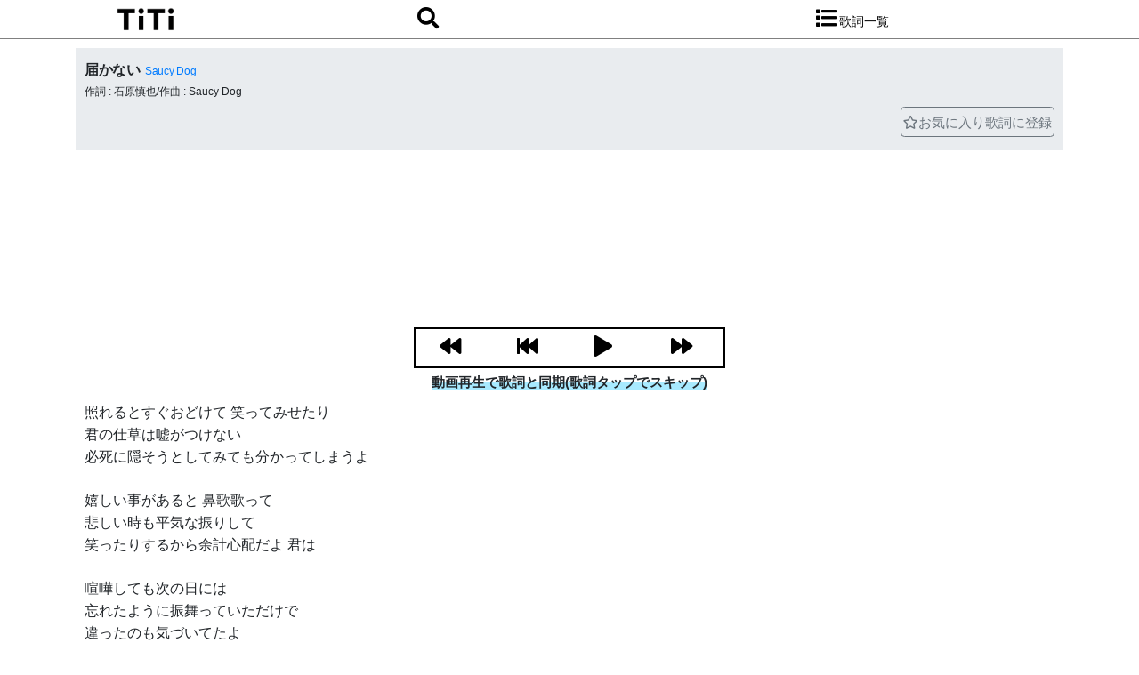

--- FILE ---
content_type: text/html; charset=UTF-8
request_url: https://www.titimusic.com/songs/1526/
body_size: 14357
content:
<!doctype html>
<html lang="ja">
<head>
<!-- Global site tag (gtag.js) - Google Analytics -->
<script async src="https://www.googletagmanager.com/gtag/js?id=UA-4284386-18"></script>
<script>
  window.dataLayer = window.dataLayer || [];
  function gtag(){dataLayer.push(arguments);}
  gtag('js', new Date());

  gtag('config', 'UA-4284386-18');
</script>

	<meta charset="UTF-8" />
	<meta name="viewport" content="width=device-width, initial-scale=1, shrink-to-fit=no">
	<link rel="profile" href="https://gmpg.org/xfn/11" />
	<link rel="shortcut icon" href="/wp-content/themes/twentynineteen-child/img/favicon.ico" />
	<title>届かない / Saucy Dogの歌詞とミュージックビデオ &#8211; TiTi</title>
<meta name='robots' content='max-image-preview:large' />
<link rel='dns-prefetch' href='//www.titimusic.com' />
<link rel="alternate" type="application/rss+xml" title="TiTi &raquo; フィード" href="https://www.titimusic.com/feed/" />
<link rel="alternate" type="application/rss+xml" title="TiTi &raquo; コメントフィード" href="https://www.titimusic.com/comments/feed/" />
<script>
window._wpemojiSettings = {"baseUrl":"https:\/\/s.w.org\/images\/core\/emoji\/14.0.0\/72x72\/","ext":".png","svgUrl":"https:\/\/s.w.org\/images\/core\/emoji\/14.0.0\/svg\/","svgExt":".svg","source":{"concatemoji":"https:\/\/www.titimusic.com\/wp-includes\/js\/wp-emoji-release.min.js?ver=064c79b7ae3db7e5274b9bd04a296529"}};
/*! This file is auto-generated */
!function(e,a,t){var n,r,o,i=a.createElement("canvas"),p=i.getContext&&i.getContext("2d");function s(e,t){var a=String.fromCharCode,e=(p.clearRect(0,0,i.width,i.height),p.fillText(a.apply(this,e),0,0),i.toDataURL());return p.clearRect(0,0,i.width,i.height),p.fillText(a.apply(this,t),0,0),e===i.toDataURL()}function c(e){var t=a.createElement("script");t.src=e,t.defer=t.type="text/javascript",a.getElementsByTagName("head")[0].appendChild(t)}for(o=Array("flag","emoji"),t.supports={everything:!0,everythingExceptFlag:!0},r=0;r<o.length;r++)t.supports[o[r]]=function(e){if(p&&p.fillText)switch(p.textBaseline="top",p.font="600 32px Arial",e){case"flag":return s([127987,65039,8205,9895,65039],[127987,65039,8203,9895,65039])?!1:!s([55356,56826,55356,56819],[55356,56826,8203,55356,56819])&&!s([55356,57332,56128,56423,56128,56418,56128,56421,56128,56430,56128,56423,56128,56447],[55356,57332,8203,56128,56423,8203,56128,56418,8203,56128,56421,8203,56128,56430,8203,56128,56423,8203,56128,56447]);case"emoji":return!s([129777,127995,8205,129778,127999],[129777,127995,8203,129778,127999])}return!1}(o[r]),t.supports.everything=t.supports.everything&&t.supports[o[r]],"flag"!==o[r]&&(t.supports.everythingExceptFlag=t.supports.everythingExceptFlag&&t.supports[o[r]]);t.supports.everythingExceptFlag=t.supports.everythingExceptFlag&&!t.supports.flag,t.DOMReady=!1,t.readyCallback=function(){t.DOMReady=!0},t.supports.everything||(n=function(){t.readyCallback()},a.addEventListener?(a.addEventListener("DOMContentLoaded",n,!1),e.addEventListener("load",n,!1)):(e.attachEvent("onload",n),a.attachEvent("onreadystatechange",function(){"complete"===a.readyState&&t.readyCallback()})),(e=t.source||{}).concatemoji?c(e.concatemoji):e.wpemoji&&e.twemoji&&(c(e.twemoji),c(e.wpemoji)))}(window,document,window._wpemojiSettings);
</script>
<style>
img.wp-smiley,
img.emoji {
	display: inline !important;
	border: none !important;
	box-shadow: none !important;
	height: 1em !important;
	width: 1em !important;
	margin: 0 0.07em !important;
	vertical-align: -0.1em !important;
	background: none !important;
	padding: 0 !important;
}
</style>
	<link rel='stylesheet' id='wp-block-library-css' href='https://www.titimusic.com/wp-includes/css/dist/block-library/style.min.css?ver=064c79b7ae3db7e5274b9bd04a296529' media='all' />
<style id='wp-block-library-theme-inline-css'>
.wp-block-audio figcaption{color:#555;font-size:13px;text-align:center}.is-dark-theme .wp-block-audio figcaption{color:hsla(0,0%,100%,.65)}.wp-block-audio{margin:0 0 1em}.wp-block-code{border:1px solid #ccc;border-radius:4px;font-family:Menlo,Consolas,monaco,monospace;padding:.8em 1em}.wp-block-embed figcaption{color:#555;font-size:13px;text-align:center}.is-dark-theme .wp-block-embed figcaption{color:hsla(0,0%,100%,.65)}.wp-block-embed{margin:0 0 1em}.blocks-gallery-caption{color:#555;font-size:13px;text-align:center}.is-dark-theme .blocks-gallery-caption{color:hsla(0,0%,100%,.65)}.wp-block-image figcaption{color:#555;font-size:13px;text-align:center}.is-dark-theme .wp-block-image figcaption{color:hsla(0,0%,100%,.65)}.wp-block-image{margin:0 0 1em}.wp-block-pullquote{border-top:4px solid;border-bottom:4px solid;margin-bottom:1.75em;color:currentColor}.wp-block-pullquote__citation,.wp-block-pullquote cite,.wp-block-pullquote footer{color:currentColor;text-transform:uppercase;font-size:.8125em;font-style:normal}.wp-block-quote{border-left:.25em solid;margin:0 0 1.75em;padding-left:1em}.wp-block-quote cite,.wp-block-quote footer{color:currentColor;font-size:.8125em;position:relative;font-style:normal}.wp-block-quote.has-text-align-right{border-left:none;border-right:.25em solid;padding-left:0;padding-right:1em}.wp-block-quote.has-text-align-center{border:none;padding-left:0}.wp-block-quote.is-large,.wp-block-quote.is-style-large,.wp-block-quote.is-style-plain{border:none}.wp-block-search .wp-block-search__label{font-weight:700}.wp-block-search__button{border:1px solid #ccc;padding:.375em .625em}:where(.wp-block-group.has-background){padding:1.25em 2.375em}.wp-block-separator.has-css-opacity{opacity:.4}.wp-block-separator{border:none;border-bottom:2px solid;margin-left:auto;margin-right:auto}.wp-block-separator.has-alpha-channel-opacity{opacity:1}.wp-block-separator:not(.is-style-wide):not(.is-style-dots){width:100px}.wp-block-separator.has-background:not(.is-style-dots){border-bottom:none;height:1px}.wp-block-separator.has-background:not(.is-style-wide):not(.is-style-dots){height:2px}.wp-block-table{margin:"0 0 1em 0"}.wp-block-table thead{border-bottom:3px solid}.wp-block-table tfoot{border-top:3px solid}.wp-block-table td,.wp-block-table th{word-break:normal}.wp-block-table figcaption{color:#555;font-size:13px;text-align:center}.is-dark-theme .wp-block-table figcaption{color:hsla(0,0%,100%,.65)}.wp-block-video figcaption{color:#555;font-size:13px;text-align:center}.is-dark-theme .wp-block-video figcaption{color:hsla(0,0%,100%,.65)}.wp-block-video{margin:0 0 1em}.wp-block-template-part.has-background{padding:1.25em 2.375em;margin-top:0;margin-bottom:0}
</style>
<link rel='stylesheet' id='classic-theme-styles-css' href='https://www.titimusic.com/wp-includes/css/classic-themes.min.css?ver=1' media='all' />
<style id='global-styles-inline-css'>
body{--wp--preset--color--black: #000000;--wp--preset--color--cyan-bluish-gray: #abb8c3;--wp--preset--color--white: #FFF;--wp--preset--color--pale-pink: #f78da7;--wp--preset--color--vivid-red: #cf2e2e;--wp--preset--color--luminous-vivid-orange: #ff6900;--wp--preset--color--luminous-vivid-amber: #fcb900;--wp--preset--color--light-green-cyan: #7bdcb5;--wp--preset--color--vivid-green-cyan: #00d084;--wp--preset--color--pale-cyan-blue: #8ed1fc;--wp--preset--color--vivid-cyan-blue: #0693e3;--wp--preset--color--vivid-purple: #9b51e0;--wp--preset--color--primary: #0073a8;--wp--preset--color--secondary: #005075;--wp--preset--color--dark-gray: #111;--wp--preset--color--light-gray: #767676;--wp--preset--gradient--vivid-cyan-blue-to-vivid-purple: linear-gradient(135deg,rgba(6,147,227,1) 0%,rgb(155,81,224) 100%);--wp--preset--gradient--light-green-cyan-to-vivid-green-cyan: linear-gradient(135deg,rgb(122,220,180) 0%,rgb(0,208,130) 100%);--wp--preset--gradient--luminous-vivid-amber-to-luminous-vivid-orange: linear-gradient(135deg,rgba(252,185,0,1) 0%,rgba(255,105,0,1) 100%);--wp--preset--gradient--luminous-vivid-orange-to-vivid-red: linear-gradient(135deg,rgba(255,105,0,1) 0%,rgb(207,46,46) 100%);--wp--preset--gradient--very-light-gray-to-cyan-bluish-gray: linear-gradient(135deg,rgb(238,238,238) 0%,rgb(169,184,195) 100%);--wp--preset--gradient--cool-to-warm-spectrum: linear-gradient(135deg,rgb(74,234,220) 0%,rgb(151,120,209) 20%,rgb(207,42,186) 40%,rgb(238,44,130) 60%,rgb(251,105,98) 80%,rgb(254,248,76) 100%);--wp--preset--gradient--blush-light-purple: linear-gradient(135deg,rgb(255,206,236) 0%,rgb(152,150,240) 100%);--wp--preset--gradient--blush-bordeaux: linear-gradient(135deg,rgb(254,205,165) 0%,rgb(254,45,45) 50%,rgb(107,0,62) 100%);--wp--preset--gradient--luminous-dusk: linear-gradient(135deg,rgb(255,203,112) 0%,rgb(199,81,192) 50%,rgb(65,88,208) 100%);--wp--preset--gradient--pale-ocean: linear-gradient(135deg,rgb(255,245,203) 0%,rgb(182,227,212) 50%,rgb(51,167,181) 100%);--wp--preset--gradient--electric-grass: linear-gradient(135deg,rgb(202,248,128) 0%,rgb(113,206,126) 100%);--wp--preset--gradient--midnight: linear-gradient(135deg,rgb(2,3,129) 0%,rgb(40,116,252) 100%);--wp--preset--duotone--dark-grayscale: url('#wp-duotone-dark-grayscale');--wp--preset--duotone--grayscale: url('#wp-duotone-grayscale');--wp--preset--duotone--purple-yellow: url('#wp-duotone-purple-yellow');--wp--preset--duotone--blue-red: url('#wp-duotone-blue-red');--wp--preset--duotone--midnight: url('#wp-duotone-midnight');--wp--preset--duotone--magenta-yellow: url('#wp-duotone-magenta-yellow');--wp--preset--duotone--purple-green: url('#wp-duotone-purple-green');--wp--preset--duotone--blue-orange: url('#wp-duotone-blue-orange');--wp--preset--font-size--small: 19.5px;--wp--preset--font-size--medium: 20px;--wp--preset--font-size--large: 36.5px;--wp--preset--font-size--x-large: 42px;--wp--preset--font-size--normal: 22px;--wp--preset--font-size--huge: 49.5px;--wp--preset--spacing--20: 0.44rem;--wp--preset--spacing--30: 0.67rem;--wp--preset--spacing--40: 1rem;--wp--preset--spacing--50: 1.5rem;--wp--preset--spacing--60: 2.25rem;--wp--preset--spacing--70: 3.38rem;--wp--preset--spacing--80: 5.06rem;}:where(.is-layout-flex){gap: 0.5em;}body .is-layout-flow > .alignleft{float: left;margin-inline-start: 0;margin-inline-end: 2em;}body .is-layout-flow > .alignright{float: right;margin-inline-start: 2em;margin-inline-end: 0;}body .is-layout-flow > .aligncenter{margin-left: auto !important;margin-right: auto !important;}body .is-layout-constrained > .alignleft{float: left;margin-inline-start: 0;margin-inline-end: 2em;}body .is-layout-constrained > .alignright{float: right;margin-inline-start: 2em;margin-inline-end: 0;}body .is-layout-constrained > .aligncenter{margin-left: auto !important;margin-right: auto !important;}body .is-layout-constrained > :where(:not(.alignleft):not(.alignright):not(.alignfull)){max-width: var(--wp--style--global--content-size);margin-left: auto !important;margin-right: auto !important;}body .is-layout-constrained > .alignwide{max-width: var(--wp--style--global--wide-size);}body .is-layout-flex{display: flex;}body .is-layout-flex{flex-wrap: wrap;align-items: center;}body .is-layout-flex > *{margin: 0;}:where(.wp-block-columns.is-layout-flex){gap: 2em;}.has-black-color{color: var(--wp--preset--color--black) !important;}.has-cyan-bluish-gray-color{color: var(--wp--preset--color--cyan-bluish-gray) !important;}.has-white-color{color: var(--wp--preset--color--white) !important;}.has-pale-pink-color{color: var(--wp--preset--color--pale-pink) !important;}.has-vivid-red-color{color: var(--wp--preset--color--vivid-red) !important;}.has-luminous-vivid-orange-color{color: var(--wp--preset--color--luminous-vivid-orange) !important;}.has-luminous-vivid-amber-color{color: var(--wp--preset--color--luminous-vivid-amber) !important;}.has-light-green-cyan-color{color: var(--wp--preset--color--light-green-cyan) !important;}.has-vivid-green-cyan-color{color: var(--wp--preset--color--vivid-green-cyan) !important;}.has-pale-cyan-blue-color{color: var(--wp--preset--color--pale-cyan-blue) !important;}.has-vivid-cyan-blue-color{color: var(--wp--preset--color--vivid-cyan-blue) !important;}.has-vivid-purple-color{color: var(--wp--preset--color--vivid-purple) !important;}.has-black-background-color{background-color: var(--wp--preset--color--black) !important;}.has-cyan-bluish-gray-background-color{background-color: var(--wp--preset--color--cyan-bluish-gray) !important;}.has-white-background-color{background-color: var(--wp--preset--color--white) !important;}.has-pale-pink-background-color{background-color: var(--wp--preset--color--pale-pink) !important;}.has-vivid-red-background-color{background-color: var(--wp--preset--color--vivid-red) !important;}.has-luminous-vivid-orange-background-color{background-color: var(--wp--preset--color--luminous-vivid-orange) !important;}.has-luminous-vivid-amber-background-color{background-color: var(--wp--preset--color--luminous-vivid-amber) !important;}.has-light-green-cyan-background-color{background-color: var(--wp--preset--color--light-green-cyan) !important;}.has-vivid-green-cyan-background-color{background-color: var(--wp--preset--color--vivid-green-cyan) !important;}.has-pale-cyan-blue-background-color{background-color: var(--wp--preset--color--pale-cyan-blue) !important;}.has-vivid-cyan-blue-background-color{background-color: var(--wp--preset--color--vivid-cyan-blue) !important;}.has-vivid-purple-background-color{background-color: var(--wp--preset--color--vivid-purple) !important;}.has-black-border-color{border-color: var(--wp--preset--color--black) !important;}.has-cyan-bluish-gray-border-color{border-color: var(--wp--preset--color--cyan-bluish-gray) !important;}.has-white-border-color{border-color: var(--wp--preset--color--white) !important;}.has-pale-pink-border-color{border-color: var(--wp--preset--color--pale-pink) !important;}.has-vivid-red-border-color{border-color: var(--wp--preset--color--vivid-red) !important;}.has-luminous-vivid-orange-border-color{border-color: var(--wp--preset--color--luminous-vivid-orange) !important;}.has-luminous-vivid-amber-border-color{border-color: var(--wp--preset--color--luminous-vivid-amber) !important;}.has-light-green-cyan-border-color{border-color: var(--wp--preset--color--light-green-cyan) !important;}.has-vivid-green-cyan-border-color{border-color: var(--wp--preset--color--vivid-green-cyan) !important;}.has-pale-cyan-blue-border-color{border-color: var(--wp--preset--color--pale-cyan-blue) !important;}.has-vivid-cyan-blue-border-color{border-color: var(--wp--preset--color--vivid-cyan-blue) !important;}.has-vivid-purple-border-color{border-color: var(--wp--preset--color--vivid-purple) !important;}.has-vivid-cyan-blue-to-vivid-purple-gradient-background{background: var(--wp--preset--gradient--vivid-cyan-blue-to-vivid-purple) !important;}.has-light-green-cyan-to-vivid-green-cyan-gradient-background{background: var(--wp--preset--gradient--light-green-cyan-to-vivid-green-cyan) !important;}.has-luminous-vivid-amber-to-luminous-vivid-orange-gradient-background{background: var(--wp--preset--gradient--luminous-vivid-amber-to-luminous-vivid-orange) !important;}.has-luminous-vivid-orange-to-vivid-red-gradient-background{background: var(--wp--preset--gradient--luminous-vivid-orange-to-vivid-red) !important;}.has-very-light-gray-to-cyan-bluish-gray-gradient-background{background: var(--wp--preset--gradient--very-light-gray-to-cyan-bluish-gray) !important;}.has-cool-to-warm-spectrum-gradient-background{background: var(--wp--preset--gradient--cool-to-warm-spectrum) !important;}.has-blush-light-purple-gradient-background{background: var(--wp--preset--gradient--blush-light-purple) !important;}.has-blush-bordeaux-gradient-background{background: var(--wp--preset--gradient--blush-bordeaux) !important;}.has-luminous-dusk-gradient-background{background: var(--wp--preset--gradient--luminous-dusk) !important;}.has-pale-ocean-gradient-background{background: var(--wp--preset--gradient--pale-ocean) !important;}.has-electric-grass-gradient-background{background: var(--wp--preset--gradient--electric-grass) !important;}.has-midnight-gradient-background{background: var(--wp--preset--gradient--midnight) !important;}.has-small-font-size{font-size: var(--wp--preset--font-size--small) !important;}.has-medium-font-size{font-size: var(--wp--preset--font-size--medium) !important;}.has-large-font-size{font-size: var(--wp--preset--font-size--large) !important;}.has-x-large-font-size{font-size: var(--wp--preset--font-size--x-large) !important;}
.wp-block-navigation a:where(:not(.wp-element-button)){color: inherit;}
:where(.wp-block-columns.is-layout-flex){gap: 2em;}
.wp-block-pullquote{font-size: 1.5em;line-height: 1.6;}
</style>
<link rel='stylesheet' id='parent-style-css' href='https://www.titimusic.com/wp-content/themes/twentynineteen/style.css?ver=064c79b7ae3db7e5274b9bd04a296529' media='all' />
<link rel='stylesheet' id='child-style-css' href='https://www.titimusic.com/wp-content/themes/twentynineteen-child/style.css?ver=064c79b7ae3db7e5274b9bd04a296529' media='all' />
<link rel='stylesheet' id='twentynineteen-style-css' href='https://www.titimusic.com/wp-content/themes/twentynineteen-child/style.css?ver=064c79b7ae3db7e5274b9bd04a296529' media='all' />
<link rel='stylesheet' id='twentynineteen-print-style-css' href='https://www.titimusic.com/wp-content/themes/twentynineteen/print.css?ver=064c79b7ae3db7e5274b9bd04a296529' media='print' />
<link rel='stylesheet' id='UserAccessManagerLoginForm-css' href='https://www.titimusic.com/wp-content/plugins/user-access-manager/assets/css/uamLoginForm.css?ver=2.3.8' media='screen' />
<link rel="https://api.w.org/" href="https://www.titimusic.com/wp-json/" /><link rel="alternate" type="application/json" href="https://www.titimusic.com/wp-json/wp/v2/posts/1526" /><link rel="EditURI" type="application/rsd+xml" title="RSD" href="https://www.titimusic.com/xmlrpc.php?rsd" />
<link rel="wlwmanifest" type="application/wlwmanifest+xml" href="https://www.titimusic.com/wp-includes/wlwmanifest.xml" />

<link rel="canonical" href="https://www.titimusic.com/songs/1526/" />
<link rel='shortlink' href='https://www.titimusic.com/?p=1526' />
<link rel="alternate" type="application/json+oembed" href="https://www.titimusic.com/wp-json/oembed/1.0/embed?url=https%3A%2F%2Fwww.titimusic.com%2Fsongs%2F1526%2F" />
<link rel="alternate" type="text/xml+oembed" href="https://www.titimusic.com/wp-json/oembed/1.0/embed?url=https%3A%2F%2Fwww.titimusic.com%2Fsongs%2F1526%2F&#038;format=xml" />
	
	<!-- Bootstrap CSS -->
    <link rel="stylesheet" href="https://stackpath.bootstrapcdn.com/bootstrap/4.3.1/css/bootstrap.min.css" integrity="sha384-ggOyR0iXCbMQv3Xipma34MD+dH/1fQ784/j6cY/iJTQUOhcWr7x9JvoRxT2MZw1T" crossorigin="anonymous">
    <!-- fontawesome -->
    <link href="https://use.fontawesome.com/releases/v5.6.1/css/all.css" rel="stylesheet">
    <!-- jquery -->
    <script src="https://ajax.googleapis.com/ajax/libs/jquery/3.3.1/jquery.min.js"></script>

<style>
.is-fixed-top {
position: fixed;
top: 0;
left: 0;
z-index: 10;
width: 100%;
}
.articles-Wrapper {
text-align: center;
padding: 5px ;
background-color: white;
border-bottom: solid 1px gray;
margin: 0 auto;
}
#collapseExample {
	margin:0 auto;
	width: 100%;
}
#head-menu {
	border-top:solid 1px gray;
	margin-top: 10px;
	padding: 10px;
}
/*footer*/
#colophon {
	background-color: #343434;
	color: white;
	font-size: 14px;
	margin-top: 10px;
}
#colophon a:link {
	color: white;
}
#colophon a:visited {
	color: white;
}
</style>

</head>

<body class="post-template-default single single-post postid-1526 single-format-standard wp-embed-responsive singular image-filters-enabled">
<svg xmlns="http://www.w3.org/2000/svg" viewBox="0 0 0 0" width="0" height="0" focusable="false" role="none" style="visibility: hidden; position: absolute; left: -9999px; overflow: hidden;" ><defs><filter id="wp-duotone-dark-grayscale"><feColorMatrix color-interpolation-filters="sRGB" type="matrix" values=" .299 .587 .114 0 0 .299 .587 .114 0 0 .299 .587 .114 0 0 .299 .587 .114 0 0 " /><feComponentTransfer color-interpolation-filters="sRGB" ><feFuncR type="table" tableValues="0 0.49803921568627" /><feFuncG type="table" tableValues="0 0.49803921568627" /><feFuncB type="table" tableValues="0 0.49803921568627" /><feFuncA type="table" tableValues="1 1" /></feComponentTransfer><feComposite in2="SourceGraphic" operator="in" /></filter></defs></svg><svg xmlns="http://www.w3.org/2000/svg" viewBox="0 0 0 0" width="0" height="0" focusable="false" role="none" style="visibility: hidden; position: absolute; left: -9999px; overflow: hidden;" ><defs><filter id="wp-duotone-grayscale"><feColorMatrix color-interpolation-filters="sRGB" type="matrix" values=" .299 .587 .114 0 0 .299 .587 .114 0 0 .299 .587 .114 0 0 .299 .587 .114 0 0 " /><feComponentTransfer color-interpolation-filters="sRGB" ><feFuncR type="table" tableValues="0 1" /><feFuncG type="table" tableValues="0 1" /><feFuncB type="table" tableValues="0 1" /><feFuncA type="table" tableValues="1 1" /></feComponentTransfer><feComposite in2="SourceGraphic" operator="in" /></filter></defs></svg><svg xmlns="http://www.w3.org/2000/svg" viewBox="0 0 0 0" width="0" height="0" focusable="false" role="none" style="visibility: hidden; position: absolute; left: -9999px; overflow: hidden;" ><defs><filter id="wp-duotone-purple-yellow"><feColorMatrix color-interpolation-filters="sRGB" type="matrix" values=" .299 .587 .114 0 0 .299 .587 .114 0 0 .299 .587 .114 0 0 .299 .587 .114 0 0 " /><feComponentTransfer color-interpolation-filters="sRGB" ><feFuncR type="table" tableValues="0.54901960784314 0.98823529411765" /><feFuncG type="table" tableValues="0 1" /><feFuncB type="table" tableValues="0.71764705882353 0.25490196078431" /><feFuncA type="table" tableValues="1 1" /></feComponentTransfer><feComposite in2="SourceGraphic" operator="in" /></filter></defs></svg><svg xmlns="http://www.w3.org/2000/svg" viewBox="0 0 0 0" width="0" height="0" focusable="false" role="none" style="visibility: hidden; position: absolute; left: -9999px; overflow: hidden;" ><defs><filter id="wp-duotone-blue-red"><feColorMatrix color-interpolation-filters="sRGB" type="matrix" values=" .299 .587 .114 0 0 .299 .587 .114 0 0 .299 .587 .114 0 0 .299 .587 .114 0 0 " /><feComponentTransfer color-interpolation-filters="sRGB" ><feFuncR type="table" tableValues="0 1" /><feFuncG type="table" tableValues="0 0.27843137254902" /><feFuncB type="table" tableValues="0.5921568627451 0.27843137254902" /><feFuncA type="table" tableValues="1 1" /></feComponentTransfer><feComposite in2="SourceGraphic" operator="in" /></filter></defs></svg><svg xmlns="http://www.w3.org/2000/svg" viewBox="0 0 0 0" width="0" height="0" focusable="false" role="none" style="visibility: hidden; position: absolute; left: -9999px; overflow: hidden;" ><defs><filter id="wp-duotone-midnight"><feColorMatrix color-interpolation-filters="sRGB" type="matrix" values=" .299 .587 .114 0 0 .299 .587 .114 0 0 .299 .587 .114 0 0 .299 .587 .114 0 0 " /><feComponentTransfer color-interpolation-filters="sRGB" ><feFuncR type="table" tableValues="0 0" /><feFuncG type="table" tableValues="0 0.64705882352941" /><feFuncB type="table" tableValues="0 1" /><feFuncA type="table" tableValues="1 1" /></feComponentTransfer><feComposite in2="SourceGraphic" operator="in" /></filter></defs></svg><svg xmlns="http://www.w3.org/2000/svg" viewBox="0 0 0 0" width="0" height="0" focusable="false" role="none" style="visibility: hidden; position: absolute; left: -9999px; overflow: hidden;" ><defs><filter id="wp-duotone-magenta-yellow"><feColorMatrix color-interpolation-filters="sRGB" type="matrix" values=" .299 .587 .114 0 0 .299 .587 .114 0 0 .299 .587 .114 0 0 .299 .587 .114 0 0 " /><feComponentTransfer color-interpolation-filters="sRGB" ><feFuncR type="table" tableValues="0.78039215686275 1" /><feFuncG type="table" tableValues="0 0.94901960784314" /><feFuncB type="table" tableValues="0.35294117647059 0.47058823529412" /><feFuncA type="table" tableValues="1 1" /></feComponentTransfer><feComposite in2="SourceGraphic" operator="in" /></filter></defs></svg><svg xmlns="http://www.w3.org/2000/svg" viewBox="0 0 0 0" width="0" height="0" focusable="false" role="none" style="visibility: hidden; position: absolute; left: -9999px; overflow: hidden;" ><defs><filter id="wp-duotone-purple-green"><feColorMatrix color-interpolation-filters="sRGB" type="matrix" values=" .299 .587 .114 0 0 .299 .587 .114 0 0 .299 .587 .114 0 0 .299 .587 .114 0 0 " /><feComponentTransfer color-interpolation-filters="sRGB" ><feFuncR type="table" tableValues="0.65098039215686 0.40392156862745" /><feFuncG type="table" tableValues="0 1" /><feFuncB type="table" tableValues="0.44705882352941 0.4" /><feFuncA type="table" tableValues="1 1" /></feComponentTransfer><feComposite in2="SourceGraphic" operator="in" /></filter></defs></svg><svg xmlns="http://www.w3.org/2000/svg" viewBox="0 0 0 0" width="0" height="0" focusable="false" role="none" style="visibility: hidden; position: absolute; left: -9999px; overflow: hidden;" ><defs><filter id="wp-duotone-blue-orange"><feColorMatrix color-interpolation-filters="sRGB" type="matrix" values=" .299 .587 .114 0 0 .299 .587 .114 0 0 .299 .587 .114 0 0 .299 .587 .114 0 0 " /><feComponentTransfer color-interpolation-filters="sRGB" ><feFuncR type="table" tableValues="0.098039215686275 1" /><feFuncG type="table" tableValues="0 0.66274509803922" /><feFuncB type="table" tableValues="0.84705882352941 0.41960784313725" /><feFuncA type="table" tableValues="1 1" /></feComponentTransfer><feComposite in2="SourceGraphic" operator="in" /></filter></defs></svg>
<div class="row col-12 articles-Wrapper" id="articles-scroll">
<div class="col-3">
<a href="/"><img src="/wp-content/themes/twentynineteen-child/img/titilogo.png" alt="titiトップ" style="height: 28px;margin-top: -2px;"></a>
</div>

<div class="col-3">
<a data-toggle="collapse" href="#collapseExample" aria-expanded="false" aria-controls="collapseExample"><i class="fas fa-search" style="font-size: 24px;color: black;"></i></a>
</div>

<div class="col-6">
<a href="/artist/saucy-dog/" ><i class="fas fa-list" style="font-size: 24px;color: black;"></i><span style="font-size:14px;color:black;margin-left:2px;">歌詞一覧</span></a></div>

<div class="collapse" id="collapseExample">
<div id="head-menu">
<form action="https://www.titimusic.com/" method="get" class="form-inline justify-content-center">
  <div class="form-group mb-2">
<input type="text" class="form-control-sm" name="s" placeholder="曲名•アーティスト名で検索" required="required" style="font-size: 16px;">
  </div>
  <button type="submit" class="btn btn-secondary btn-sm mb-2" style="font-size: 16px;margin-left: 2px;margin-top: 1px;">検索</button>
</form>
<div class="row" style="margin-top: 10px; margin-bottom: 7px;">
<div class="col-6" style="padding-right: 0px;">
<a class="btn btn-outline-secondary btn-sm btn-block" style="padding: 5px;font-size: 15px;color: black;" href="/favorite/" role="button"><i class="fas fa-star"></i> お気に入り</a>
</div>
<div class="col-6" style="padding-left: 7px; padding-right: 7px;">
<a class="btn btn-outline-secondary btn-sm btn-block" style="padding: 5px;font-size: 15px;color: black;" href="/history/" role="button"><i class="fas fa-history"></i> 閲覧履歴</a>
</div>
</div>

</div>
</div>
</div>

<script>
$(function () {
    $(window).scroll(function () {

    if ($(this).scrollTop() > 10) {
        $('#articles-scroll').addClass('is-fixed-top');
    } else {
        $('#articles-scroll').removeClass('is-fixed-top');
    	}
    });
});
</script>

<div id="page" class="site container">

	<div id="content" class="site-content" style="margin-top: 10px;">
<!-- PVカウント -->
<!--/PVカウント -->

<style type="text/css">
@media print {
    * {
        display: none;
        opacity: 0;
        background: #fff;
    }

    img {
        display: none;
        opacity: 0;
        background: #fff;
    }
}
body {
	-moz-user-select: none; /* Firefox */
	-ms-user-select: none; /* Internet Explorer */
	-khtml-user-select: none; /* KHTML browsers (e.g. Konqueror) */
	-webkit-user-select: none; /* Chrome, Safari, and Opera */
	-webkit-touch-callout: none; /* Disable Android and iOS callouts*/
}
#lyrics_scroll {
	font-size: 16px;
}
.krijcheug {
	pointer-events: none;
}
.btn:hover {
  background-color: gray;
}
h1 {
	font-size: 16px;
}
#player {
	display: inline-block;
	position: relative;
	overflow: hidden;
	width: 320px;
	height: 180px;
}
.lyrics_class {
	line-height: 1.6em;
	border-radius: 6px;
}
.lyrics_class:hover {
	background-color: #dcdcdc;
}
.is-fixed {
  position: fixed;
  bottom: 15px;
  right: 25px;
  z-index: 2;
}
</style>

<script>
  $(function() {
    var $win = $(window),
        $main = $('main'),
        $nav = $('nav'),
        navHeight = $nav.outerHeight(),
        navPos = $nav.offset().top,
        fixedClass = 'is-fixed';

    $win.on('load scroll', function() {
      var value = $(this).scrollTop();
      if ( value > navPos ) {
        $nav.addClass(fixedClass);
        $main.css('margin-top', 150);
        $('#player').css({'width': '240px','height': '120px'});
        $nav.css('width','240px');
      } else {
        $nav.removeClass(fixedClass);
        $main.css('margin-top', '0');
        $('#player').css({'width': '320px','height': '180px'});
        $nav.css({'width': '100%','max-width': '320px'});
      }
    });
  });
  
$(function() {
    $(document).on('contextmenu', function(e) {
        return false;
    });
});

// お気に入り**********************************************
function my_songbook_set(){
	my_songbook_on = localStorage.getItem('my_songbook_on');
	if ( !my_songbook_on ) {
		var my_songbook = {};
		localStorage.setItem("my_songbook", JSON.stringify(my_songbook));
	}
	my_songbook = JSON.parse(localStorage.getItem("my_songbook"));
	my_songbook['1526'] = "届かない,Saucy Dog,1767860313";
	localStorage.setItem("my_songbook", JSON.stringify(my_songbook));
	$("#my_songbook_set").hide();
	$("#my_songbook_delete").show();

	localStorage.setItem("my_songbook_on", 'true');
}
function my_songbook_delete(){
	var my_songbook = JSON.parse(localStorage.getItem("my_songbook"));
	delete my_songbook['1526'];
	localStorage.setItem("my_songbook", JSON.stringify(my_songbook));
	$("#my_songbook_set").show();
	$("#my_songbook_delete").hide();
}

$(document).ready( function(){
	var my_songbook_true;
	my_songbook_true = JSON.parse(localStorage.getItem("my_songbook"));
	my_songbook_true = my_songbook_true['1526'];
	if ( my_songbook_true ) {
		$("#my_songbook_set").hide();
		$("#my_songbook_delete").show();
	}
});
//**********************************************お気に入り

// 閲覧履歴**********************************************
function browsing_history_set(){
	browsing_history_on = localStorage.getItem('browsing_history_on');
	if ( !browsing_history_on ) {
		var browsing_history = {};
		localStorage.setItem("browsing_history", JSON.stringify(browsing_history));
	}
	browsing_history = JSON.parse(localStorage.getItem("browsing_history"));
	browsing_history['1526'] = "届かない,Saucy Dog,1767860313";
	localStorage.setItem("browsing_history", JSON.stringify(browsing_history));

	localStorage.setItem("browsing_history_on", 'true');

	var browsing_history_name;
	var browsing_history_data = [];
	var i = 0;
		for ( var key in browsing_history ) {
		browsing_history_name = browsing_history[key].split(',');
		browsing_history_data[i] = [ key, browsing_history_name[0], browsing_history_name[1], browsing_history_name[2] ];
		i++;
	}
	var browsing_history_sort = browsing_history_data.sort(function(a,b){return(b[3] - a[3]);});

	var junban = ( browsing_history_sort.length - 1 );

	if ( browsing_history_sort.length > 50 ) {
		var browsing_history = JSON.parse(localStorage.getItem("browsing_history"));
		delete browsing_history[browsing_history_sort[junban][0]];
		localStorage.setItem("browsing_history", JSON.stringify(browsing_history));
	}
}
$(function(){
	browsing_history_set();
});
//**********************************************閲覧履歴
</script>

	<section id="primary" class="content-area">
		<main id="main" class="site-main">

<div class="row">
<div class="col-12">

<!-- 曲情報カード-->
<div class="jumbotron jumbotron-fluid" style="margin-top:0px;margin-bottom:0px;padding: 10px;">
<h1 style="margin-top:5px;"><span style="font-weight:bold;">届かない</span><span style="font-size: 12px;">&nbsp;&nbsp;<a href="/artist/saucy-dog/" >Saucy Dog</a></span></h1><p style="font-size: 12px;margin-top:-5px;">作詞 : 石原慎也/作曲 : Saucy Dog<br>
<div style="float:right;margin-top:-15px;margin-bottom: 20px;">

<span id="my_songbook_set">
<button type="button" class="btn btn-outline-secondary btn-sm" style="padding: 2px;" onclick="my_songbook_set();"><i class="far fa-star" style="font-size: 15px;">お気に入り歌詞に登録</i></button>
</span>
<span id="my_songbook_delete" style="display:none;">
<button type="button" class="btn btn-warning btn-sm" style="color: #EB9E3E;padding: 2px;" onclick="my_songbook_delete();"><i class="far fa-star" style="font-size: 15px;color: white;">お気に入り歌詞から削除</i></button>
</span>
</div>

<div style="clear:both;margin-bottom: -15px;"></div>
</div>
<!-- 曲情報カード-->

<!-- youtube埋め込み-->
<nav style="margin-top: 0px;margin-bottom: 0px;margin: auto;max-width: 320px;width: 100%;">

<div style="padding-top: 10px;">
<div class="col-12">
<div id="player"></div>
</div>
</div>

<div class="row" style="border: solid 2px #000000;background-color: white;">

<div class="col-3">
<div id="youtube_controller_prev">
<button id="prev" class="btn btn-link btn-sm"><i class="fas fa-backward" style="font-size: 24px;color: black;"></i></button>
</div>
</div>

<div class="col-3">
<div id="youtube_controller_top">
<button id="top" class="btn btn-link btn-sm"><i class="fas fa-fast-backward" style="font-size: 24px;color: black;"></i></button>
</div>
</div>

<div class="col-3">
<div id="youtube_controller">
<button id="play" class="btn btn-link btn-sm"><i class="fas fa-play" style="font-size: 24px;color: black;"></i></button>
</div>
<div id="youtube_controller_pause" style="display: none;">
<button id="pause" class="btn btn-link btn-sm"><i class="fas fa-pause" style="font-size: 24px;color: black;"></i></button>
</div>
</div>

<div class="col-3">
<div id="youtube_controller_next">
<button id="next" class="btn btn-link btn-sm"><i class="fas fa-forward" style="font-size: 24px;color: black;"></i></button>
</div>
</div>
</div>
</nav>

<main>
<div style="margin-top: 5px;margin-bottom: 10px;text-align: center;font-size: 15px;"><span style="background: linear-gradient(transparent 50%, #a8eaff 50%);font-weight: bold;">動画再生で歌詞と同期(歌詞タップでスキップ)</span></div>


<div id="lyrics_scroll" style="overflow: auto;margin: 10px;">
<div id="lyrics_line3" class="lyrics_class" data-lyrics="3" style="display: inline-block;">照れるとすぐおどけて 笑ってみせたり</div><br><div id="lyrics_line4" class="lyrics_class" data-lyrics="4" style="display: inline-block;">君の仕草は嘘がつけない</div><br><div id="lyrics_line5" class="lyrics_class" data-lyrics="5" style="display: inline-block;">必死に隠そうとしてみても分かってしまうよ</div><br><div id="lyrics_line6" class="lyrics_class" data-lyrics="6" style="display: inline-block;"></div><br><div id="lyrics_line7" class="lyrics_class" data-lyrics="7" style="display: inline-block;">嬉しい事があると 鼻歌歌って</div><br><div id="lyrics_line8" class="lyrics_class" data-lyrics="8" style="display: inline-block;">悲しい時も平気な振りして</div><br><div id="lyrics_line9" class="lyrics_class" data-lyrics="9" style="display: inline-block;">笑ったりするから余計心配だよ 君は</div><br><div id="lyrics_line10" class="lyrics_class" data-lyrics="10" style="display: inline-block;"></div><br><div id="lyrics_line11" class="lyrics_class" data-lyrics="11" style="display: inline-block;">喧嘩しても次の日には</div><br><div id="lyrics_line12" class="lyrics_class" data-lyrics="12" style="display: inline-block;">忘れたように振舞っていただけで</div><br><div id="lyrics_line13" class="lyrics_class" data-lyrics="13" style="display: inline-block;">違ったのも気づいてたよ</div><br><div id="lyrics_line14" class="lyrics_class" data-lyrics="14" style="display: inline-block;">少しずつ離れていた距離にも</div><br><div id="lyrics_line15" class="lyrics_class" data-lyrics="15" style="display: inline-block;"></div><br><div id="lyrics_line19" class="lyrics_class" data-lyrics="19" style="display: inline-block;">カラビナからひとつ 鍵が消えただけ</div><br><div id="lyrics_line20" class="lyrics_class" data-lyrics="20" style="display: inline-block;">家のポストに返す時も</div><br><div id="lyrics_line21" class="lyrics_class" data-lyrics="21" style="display: inline-block;">そこの角から曲がって来るような気がしてた</div><br><div id="lyrics_line22" class="lyrics_class" data-lyrics="22" style="display: inline-block;"></div><br><div id="lyrics_line23" class="lyrics_class" data-lyrics="23" style="display: inline-block;"> 君との下らない やりとりを消して</div><br><div id="lyrics_line24" class="lyrics_class" data-lyrics="24" style="display: inline-block;">ロック画面を変えてみても</div><br><div id="lyrics_line25" class="lyrics_class" data-lyrics="25" style="display: inline-block;">写真フォルダ空にしてみても駄目だった</div><br><div id="lyrics_line26" class="lyrics_class" data-lyrics="26" style="display: inline-block;"></div><br><div id="lyrics_line27" class="lyrics_class" data-lyrics="27" style="display: inline-block;">思い出してしまうんだよ</div><br><div id="lyrics_line28" class="lyrics_class" data-lyrics="28" style="display: inline-block;">君の少し変な癖も 声も 困った顔も</div><br><div id="lyrics_line29" class="lyrics_class" data-lyrics="29" style="display: inline-block;"></div><br><div id="lyrics_line30" class="lyrics_class" data-lyrics="30" style="display: inline-block;">あっという間に終わったね</div><br><div id="lyrics_line31" class="lyrics_class" data-lyrics="31" style="display: inline-block;">永遠にも思えていたのに</div><br><div id="lyrics_line32" class="lyrics_class" data-lyrics="32" style="display: inline-block;">寝息が聞こえる距離から</div><br><div id="lyrics_line33" class="lyrics_class" data-lyrics="33" style="display: inline-block;">さよならまで離れていたんだね</div><br><div id="lyrics_line34" class="lyrics_class" data-lyrics="34" style="display: inline-block;"></div><br><div id="lyrics_line35" class="lyrics_class" data-lyrics="35" style="display: inline-block;">ラララ 鼻歌混じりで 手繋ぎで歩いた通りを</div><br><div id="lyrics_line36" class="lyrics_class" data-lyrics="36" style="display: inline-block;">少し離れて歩いたよね</div><br><div id="lyrics_line37" class="lyrics_class" data-lyrics="37" style="display: inline-block;">どんな時も笑っていた君がさ</div><br><div id="lyrics_line38" class="lyrics_class" data-lyrics="38" style="display: inline-block;">なんであの時だけ黙ってたんだ</div><br><div id="lyrics_line39" class="lyrics_class" data-lyrics="39" style="display: inline-block;"></div><br><div id="lyrics_line40" class="lyrics_class" data-lyrics="40" style="display: inline-block;">秋空イワシ雲の下</div><br><div id="lyrics_line41" class="lyrics_class" data-lyrics="41" style="display: inline-block;">サヨナラさえ言えなかった</div><br><div id="lyrics_line42" class="lyrics_class" data-lyrics="42" style="display: inline-block;">届きそうな後ろ姿</div><br><div id="lyrics_line43" class="lyrics_class" data-lyrics="43" style="display: inline-block;">見つめるだけの僕と君の距離</div><br><div id="lyrics_line44" class="lyrics_class" data-lyrics="44" style="display: inline-block;"></div><br><div id="lyrics_line45" class="lyrics_class" data-lyrics="45" style="display: inline-block;">振り返って手を振ったり</div><br><div id="lyrics_line46" class="lyrics_class" data-lyrics="46" style="display: inline-block;">「またどこかで会えたら」とか</div><br><div id="lyrics_line47" class="lyrics_class" data-lyrics="47" style="display: inline-block;">君らしいやと思ったけど</div><br><div id="lyrics_line48" class="lyrics_class" data-lyrics="48" style="display: inline-block;">最後だけズルいよ</div><br><div id="lyrics_line49" class="lyrics_class" data-lyrics="49" style="display: inline-block;">泣かないでよ</div><br><div id="lyrics_line50" class="lyrics_class" data-lyrics="50" style="display: inline-block;"></div><br></div>

</main>

<script type="text/javascript">
var ytID = 'JdLa9R_GUbA';
var msec = 60 / Number('84');
var song_bpm = Number('84');
var start_chord = Number('622') / 1000
var tempo_change = JSON.parse('["119,87","122,86","128,87","133,86","385,70"]');
var lyrics_s = ["0","8",19.5,"20","36","43",51.5,"52","68","75",83.5,"84","92","101","108",119.5,"120","124",131.5,"132","148","155",163.5,"164","180","187",195.5,"196","202",215.5,"216","224","232","240",248.5,"249","264","271","278",283.5,"284","292","299","307",315.5,"316","324","331","340","348",357.5,"358","360","368","376","384"];

// YouTube Player APIを読み込む
var tag = document.createElement('script');
tag.src = "https://www.youtube.com/iframe_api";
var firstScriptTag = document.getElementsByTagName('script')[0];
firstScriptTag.parentNode.insertBefore(tag, firstScriptTag);

// プレーヤーを埋め込む場所
var ytArea = 'player';

 
// プレーヤーのサイズを指定
var ytWidth = 240;
var ytHeight = 120;
 
// API読み込み後にプレーヤー埋め込み
function onYouTubeIframeAPIReady() {
    ytPlayer = new YT.Player(ytArea, {
        height: ytHeight,
        width: ytWidth,
        videoId: ytID,
        playerVars: {
        playsinline: 1,
        autoplay: 0, // 自動再生
        //loop: 1, // ループ有効
        //listType: 'playlist', //リスト再生
        //list: 'PLYpUhFEzQAcTwTxvxx04al09DDKjnDuZT', // 再生する動画リスト
        //controls: 0, // コントロールバー非表示
        enablejsapi: 1, //JavaScript API 有効
        iv_load_policy: 3, //動画アノテーションを表示しない
        disablekb:1, //キーボード操作OFF
        showinfo:0, //動画の再生が始まる前に動画のタイトルなどの情報を表示しない
        rel:0, //再生終了時に関連動画を表示しない
      	},
        events: {
            'onReady': onPlayerReady,
            'onStateChange': onPlayerStateChange,
            'onError': onPlayerError
        }
    });
}

function onPlayerReady(e) {

	tab_create()
	
    var tabs_number = $('.chord_tab').length
	var duration = ytPlayer.getDuration()
		if (tempo_change[0] == '') {
            tempo_change = ['0,'+song_bpm]
        } else {
            tempo_change.unshift('0,'+song_bpm)
        }

    setInterval(function(){
        var current = ytPlayer.getCurrentTime()
            current  += 0.2
            now_tab = 1
        if (current - start_chord > 0) {

        for(var i in tab_minite_array){
            if (tab_minite_array[i] > current) {
                now_tab = Number(i);
                break;
            }
        }

            tab_change(now_tab)
        } else {
            $('.chord_tab.active').removeClass('active')
            $('.chord_image.active').removeClass('active')
        }
	},100);
	
	var change_flag = false
	// 中身が変更されたのを検知するイベント
	$('#original_box').on('DOMSubtreeModified propertychange', function() {
		if (!change_flag) {
			change_flag = true
	        setTimeout(function() {
				change_flag = false
				tab_create()
			}, 500);
		}
    });
}
 
var stateArea = document.getElementById('status');
var player_state;
function onPlayerStateChange(e) {
    // 現在のステータス取得
    var ytStatus = e.target.getPlayerState();
    player_state = ytStatus;
    var stateIns = '現在のステータス：';
    // ステータスの判別
    switch (ytStatus) {
        case -1:
            stateIns += '未開始(-1)';
            break;
        case 0:
            stateIns += '終了(0)';
            break;
        case 1:
            stateIns += '再生中(1)';
             document.getElementById("youtube_controller").style.display ="none";
			 document.getElementById("youtube_controller_pause").style.display ="block";
			break;
        case 2:
            stateIns += '停止(2)';
            document.getElementById("youtube_controller").style.display ="block";
			document.getElementById("youtube_controller_pause").style.display ="none";
            break;
        case 3:
            stateIns += 'バッファリング中(3)';
            break;
        case 5:
            stateIns += '頭出し済み(5)';
            break;
        default:
            break;
    }
    stateArea.innerHTML = stateIns;
}
 
function onPlayerError(e) {
    // エラーの種別取得
    var ytError = e.data;
    var errorIns;
    // エラーの判別
    switch (ytError) {
        case 2:
            errorIns = '無効なパラメータ値が含まれています。(2)';
            $('#player').remove();
            break;
        case 5:
            errorIns = 'HTML5プレーヤーで再生できない、または HTML5プレーヤーに関する別のエラーが発生しました。';
            $('#player').remove();
            break;
        case 100:
            errorIns = '動画が見つかりません。';
            $('#player').remove();
            break;
        case 101:
            errorIns = '動画の所有者が埋め込み動画プレーヤーでの再生を許可していないため再生できません。';
            $('#player').remove();
            break;
        case 150:
        	errorIns = 'この動画の所有者が埋め込み動画プレーヤーでの再生を許可していないため再生できません。';
           $('#player').remove();
            break;
        default:
            break;
    }
    alert(errorIns);
}

// 再生
var ytPlay = document.getElementById('play');
ytPlay.addEventListener('click', function() {
    ytPlayer.playVideo();
    document.getElementById("youtube_controller").style.display ="none";
	document.getElementById("youtube_controller_pause").style.display ="block";
});
 
// 一時停止
var ytPause = document.getElementById('pause');
ytPause.addEventListener('click', function() {
    ytPlayer.pauseVideo();
    document.getElementById("youtube_controller").style.display ="block";
	document.getElementById("youtube_controller_pause").style.display ="none";
});

// 10秒前へ
var ytPrev = document.getElementById('prev');
ytPrev.addEventListener('click', function() {
    // 現在の再生時間取得
    var currentTime = ytPlayer.getCurrentTime();
    ytPlayer.seekTo(currentTime - 15);
});
 
// 10秒先へ
var ytNext = document.getElementById('next');
ytNext.addEventListener('click', function() {
    // 現在の再生時間取得
    var currentTime = ytPlayer.getCurrentTime();
    ytPlayer.seekTo(currentTime + 15);
});

// 曲の頭へ
var ytTop = document.getElementById('top');
ytTop.addEventListener('click', function() {
    // 現在の再生時間取得
    ytPlayer.seekTo(start_chord);
    ytPlayer.playVideo();
    document.getElementById("youtube_controller").style.display ="none";
	document.getElementById("youtube_controller_pause").style.display ="block";
});

function tab_create() {
		var chords_img_all = []
		var chords_all = []
		var lyrics_all = {}
        var lyrics_num = 0
		$('.atfolhyds').each(function(i, elem){
			$(elem).find('img').each(function(i2, elem2){
				chords_img_all.push($(elem2).attr('src'))
			});

			$(elem).find('rt').each(function(i2, elem2){
				chords_all.push($(elem2).text())
			});

			$(elem).find('span').each(function(i2, elem2){
				// PCで途中にカポを変更した場合は<span style="display:none;">の中に"Em"などのコードが紛れている
				var display = $(this).css('display')
				if (display != 'none') {
				if ($(elem2).html().match(/rt/)) {
					lyrics_num++;
				} else {
					var t = $(elem2).text().replace( /\n/g , "" ) ;
					t = $.trim(t)
					if (t != '' && t != null) {
						if (!lyrics_all[lyrics_num]) {
							lyrics_all[lyrics_num] = ''
						}
						lyrics_all[lyrics_num] += t;
					}
				}
				}

			});
			
		});

		
		var chords_html = ''

		var duration = ytPlayer.getDuration()
		var tab_sum = 0;
        if (tempo_change[0] == '') {
            tempo_change = ['0,'+song_bpm]
        } else {
            tempo_change.unshift('0,'+song_bpm)
        }
        
        var duration2 = duration - start_chord
        tab_minite_array = []
        for (var i = 0; i < tempo_change.length; i++) {
            var array1 = tempo_change[i].split(',')
            var this_msec = 60 / array1[1];
            var this_full_tab = (duration - start_chord) / this_msec
            if (tempo_change[i+1]) {
                var array2 = tempo_change[i+1].split(',')
                var this_duration = (Number(array2[0]) - Number(array1[0])) / this_full_tab * (duration - start_chord)
                tab_sum = Number(array2[0])
            } else {
                var this_duration = duration2
                tab_sum += this_duration / this_msec
            }

            for (var i2 = tab_minite_array.length; i2 < tab_sum; i2++) {
                if (tab_minite_array.length == 0) {
                    var this_time = start_chord
                } else {
                    var this_time = this_msec + tab_minite_array[i2-1]
                }
                tab_minite_array.push(this_time)
            }

            duration2 -= this_duration
        }
        tab_sum = Math.round(tab_sum)


	}

    function tab_change(number) {
        if (number != 0) {
        $('.chord_tab.active').removeClass('active')
        $('#chord_tab'+number).addClass('active')
        var image_number = $('#chord_tab'+number).attr('data-imageKey')
        if (image_number && image_number >= 0) {
        $('.chord_image.active').removeClass('active')
        $('#chord_image'+image_number).addClass('active')
        var image_left = $('#chord_image'+image_number).position().left
        }	
        
        lyrics_s.forEach( function( value, index ) {
			if ((number-1) == value) {
				$('#lyrics_line' + index + '').addClass('lyricsactive').css('color','red');
				var lyrics_line_position = $('#lyrics_line' + index + '').position().top;
				if (lyrics_line_position > 150 && !vertical_auto_scroll_now && player_state == 1) {
					$("html,body").animate({scrollTop:$('#lyrics_line' + index + '').offset().top - 120}, "slow");
					vertical_auto_scroll_now = true
					setTimeout(function() {
                    	vertical_auto_scroll_now = false
                	}, 1000);
				}
				for(var i = 0; i < lyrics_s.length; i++){
					if(i < index){
						$('#lyrics_line' + i + '').css('color','black');
						$('#lyrics_line' + i + '').removeClass("lyricsactive");
					} else if (i > index) {
						$('#lyrics_line' + i + '').css('color','black');
					}
				}
		    }
		});

    	}
    }
    var vertical_auto_scroll_now = false
        
        $('.lyrics_class').on('click', function(){
			var jj = $(this).data('lyrics');
			var now_tab = lyrics_s[jj]
			if ( now_tab == 0 ) {
				ytPlayer.seekTo(start_chord)
			} else {
				var current = tab_minite_array[now_tab-1]
				ytPlayer.seekTo(current)
			}
			ytPlayer.playVideo();
			$("html,body").animate({scrollTop:$('#lyrics_line' + jj + '').offset().top - 120}, "slow");
		});

</script>

</div><!-- col-lg-9 -->

</div><!-- row -->

		</main><!-- #main -->
	</section><!-- #primary -->


	</div><!-- #content -->

</div><!-- #page -->

	<footer id="colophon" class="site-footer">
		
<div style="padding: 10px 10px 200px 10px;">
<p style="text-align: center;">
<img border="0" alt="JASRAC許諾 9022157006Y38026 9022157007Y31015" height="40" src="/wp-content/themes/twentynineteen-child/img/jasrac.png" />&nbsp;
<img border="0" alt="NexTone許諾 ID000005868" height="40" src="/wp-content/themes/twentynineteen-child/img/verified_pict.png" />
</p>
<p style="text-align: center;">JASRAC許諾<br />9022157006Y38026<br />9022157007Y31015<br />
NexTone許諾 ID000005868</p>
<p style="text-align: center;margin-top:-5px;margin-bottom: 2px;"><a href="/request/">歌詞リクエスト</a> | <a href="/inquiry/">お問い合わせ</a><br><a href="http://www.glnet.co.jp/" target="_blank">会社概要</a><!-- | <a href="/privacypolicy/">プライバシーポリシー</a>--> | <a href="/kiyaku/">利用規約</a></p>
<p style="text-align: center;margin-bottom: -2px;">&copy; 2019 TiTi</p>
</div>

	</footer><!-- #colophon -->

		<style>
			:root {
				-webkit-user-select: none;
				-webkit-touch-callout: none;
				-ms-user-select: none;
				-moz-user-select: none;
				user-select: none;
			}
		</style>
		<script type="text/javascript">
			/*<![CDATA[*/
			document.oncontextmenu = function(event) {
				if (event.target.tagName != 'INPUT' && event.target.tagName != 'TEXTAREA') {
					event.preventDefault();
				}
			};
			document.ondragstart = function() {
				if (event.target.tagName != 'INPUT' && event.target.tagName != 'TEXTAREA') {
					event.preventDefault();
				}
			};
			/*]]>*/
		</script>
		
<!-- Popper.js、Bootstrap JS -->
    <script src="https://cdnjs.cloudflare.com/ajax/libs/popper.js/1.14.7/umd/popper.min.js" integrity="sha384-UO2eT0CpHqdSJQ6hJty5KVphtPhzWj9WO1clHTMGa3JDZwrnQq4sF86dIHNDz0W1" crossorigin="anonymous"></script>
    <script src="https://stackpath.bootstrapcdn.com/bootstrap/4.3.1/js/bootstrap.min.js" integrity="sha384-JjSmVgyd0p3pXB1rRibZUAYoIIy6OrQ6VrjIEaFf/nJGzIxFDsf4x0xIM+B07jRM" crossorigin="anonymous"></script>
</body>
</html>

<!-- page cached by KUSANAGI. Cache created : 08:18:33(GMT). Expire : 08:18:33(GMT). -->
<!-- CacheID : 643416b5b812a2df186e359b75d2084a -->